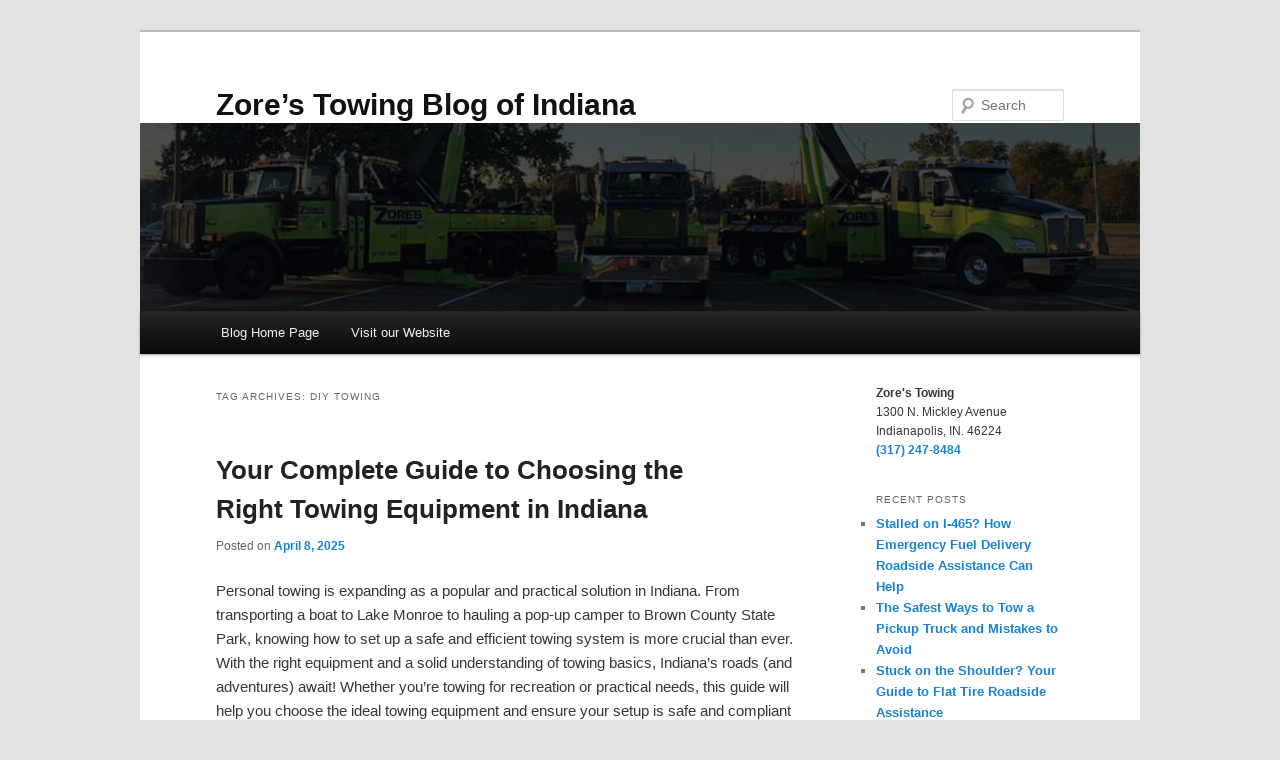

--- FILE ---
content_type: text/html; charset=UTF-8
request_url: https://www.zorestowing.com/blog/tag/diy-towing/
body_size: 13797
content:
<!DOCTYPE html>
<html lang="en-US">
<head>
<meta charset="UTF-8" />
<meta name="viewport" content="width=device-width, initial-scale=1.0" />
<title>
DIY towing Archives - Zore’s Towing Blog of IndianaZore’s Towing Blog of Indiana 	</title>
<link rel="profile" href="https://gmpg.org/xfn/11" />
<link rel="stylesheet" type="text/css" media="all" href="https://www.zorestowing.com/blog/wp-content/themes/twentyeleven/style.css?ver=20251202" />
<link rel="pingback" href="https://www.zorestowing.com/blog/xmlrpc.php">
<meta name='robots' content='index, follow, max-image-preview:large, max-snippet:-1, max-video-preview:-1' />
	<style>img:is([sizes="auto" i], [sizes^="auto," i]) { contain-intrinsic-size: 3000px 1500px }</style>
	
	<!-- This site is optimized with the Yoast SEO plugin v26.6 - https://yoast.com/wordpress/plugins/seo/ -->
	<link rel="canonical" href="https://www.zorestowing.com/blog/tag/diy-towing/" />
	<meta property="og:locale" content="en_US" />
	<meta property="og:type" content="article" />
	<meta property="og:title" content="DIY towing Archives - Zore’s Towing Blog of Indiana" />
	<meta property="og:url" content="https://www.zorestowing.com/blog/tag/diy-towing/" />
	<meta property="og:site_name" content="Zore’s Towing Blog of Indiana" />
	<meta name="twitter:card" content="summary_large_image" />
	<script type="application/ld+json" class="yoast-schema-graph">{"@context":"https://schema.org","@graph":[{"@type":"CollectionPage","@id":"https://www.zorestowing.com/blog/tag/diy-towing/","url":"https://www.zorestowing.com/blog/tag/diy-towing/","name":"DIY towing Archives - Zore’s Towing Blog of Indiana","isPartOf":{"@id":"https://www.zorestowing.com/blog/#website"},"primaryImageOfPage":{"@id":"https://www.zorestowing.com/blog/tag/diy-towing/#primaryimage"},"image":{"@id":"https://www.zorestowing.com/blog/tag/diy-towing/#primaryimage"},"thumbnailUrl":"https://www.zorestowing.com/blog/wp-content/uploads/2025/04/24-Hour-Towing-Service-Indianapolis-IN.jpg","breadcrumb":{"@id":"https://www.zorestowing.com/blog/tag/diy-towing/#breadcrumb"},"inLanguage":"en-US"},{"@type":"ImageObject","inLanguage":"en-US","@id":"https://www.zorestowing.com/blog/tag/diy-towing/#primaryimage","url":"https://www.zorestowing.com/blog/wp-content/uploads/2025/04/24-Hour-Towing-Service-Indianapolis-IN.jpg","contentUrl":"https://www.zorestowing.com/blog/wp-content/uploads/2025/04/24-Hour-Towing-Service-Indianapolis-IN.jpg","width":900,"height":601,"caption":"Call 317-247-8484 For 24 Hour Towing Service in Indianapolis Indiana"},{"@type":"BreadcrumbList","@id":"https://www.zorestowing.com/blog/tag/diy-towing/#breadcrumb","itemListElement":[{"@type":"ListItem","position":1,"name":"Home","item":"https://www.zorestowing.com/blog/"},{"@type":"ListItem","position":2,"name":"DIY towing"}]},{"@type":"WebSite","@id":"https://www.zorestowing.com/blog/#website","url":"https://www.zorestowing.com/blog/","name":"Zore’s Towing Blog of Indiana","description":"","potentialAction":[{"@type":"SearchAction","target":{"@type":"EntryPoint","urlTemplate":"https://www.zorestowing.com/blog/?s={search_term_string}"},"query-input":{"@type":"PropertyValueSpecification","valueRequired":true,"valueName":"search_term_string"}}],"inLanguage":"en-US"}]}</script>
	<!-- / Yoast SEO plugin. -->


<link rel="alternate" type="application/rss+xml" title="Zore’s Towing Blog of Indiana  &raquo; Feed" href="https://www.zorestowing.com/blog/feed/" />
<link rel="alternate" type="application/rss+xml" title="Zore’s Towing Blog of Indiana  &raquo; Comments Feed" href="https://www.zorestowing.com/blog/comments/feed/" />
<link rel="alternate" type="application/rss+xml" title="Zore’s Towing Blog of Indiana  &raquo; DIY towing Tag Feed" href="https://www.zorestowing.com/blog/tag/diy-towing/feed/" />
<script type="text/javascript">
/* <![CDATA[ */
window._wpemojiSettings = {"baseUrl":"https:\/\/s.w.org\/images\/core\/emoji\/16.0.1\/72x72\/","ext":".png","svgUrl":"https:\/\/s.w.org\/images\/core\/emoji\/16.0.1\/svg\/","svgExt":".svg","source":{"concatemoji":"https:\/\/www.zorestowing.com\/blog\/wp-includes\/js\/wp-emoji-release.min.js?ver=6.8.3"}};
/*! This file is auto-generated */
!function(s,n){var o,i,e;function c(e){try{var t={supportTests:e,timestamp:(new Date).valueOf()};sessionStorage.setItem(o,JSON.stringify(t))}catch(e){}}function p(e,t,n){e.clearRect(0,0,e.canvas.width,e.canvas.height),e.fillText(t,0,0);var t=new Uint32Array(e.getImageData(0,0,e.canvas.width,e.canvas.height).data),a=(e.clearRect(0,0,e.canvas.width,e.canvas.height),e.fillText(n,0,0),new Uint32Array(e.getImageData(0,0,e.canvas.width,e.canvas.height).data));return t.every(function(e,t){return e===a[t]})}function u(e,t){e.clearRect(0,0,e.canvas.width,e.canvas.height),e.fillText(t,0,0);for(var n=e.getImageData(16,16,1,1),a=0;a<n.data.length;a++)if(0!==n.data[a])return!1;return!0}function f(e,t,n,a){switch(t){case"flag":return n(e,"\ud83c\udff3\ufe0f\u200d\u26a7\ufe0f","\ud83c\udff3\ufe0f\u200b\u26a7\ufe0f")?!1:!n(e,"\ud83c\udde8\ud83c\uddf6","\ud83c\udde8\u200b\ud83c\uddf6")&&!n(e,"\ud83c\udff4\udb40\udc67\udb40\udc62\udb40\udc65\udb40\udc6e\udb40\udc67\udb40\udc7f","\ud83c\udff4\u200b\udb40\udc67\u200b\udb40\udc62\u200b\udb40\udc65\u200b\udb40\udc6e\u200b\udb40\udc67\u200b\udb40\udc7f");case"emoji":return!a(e,"\ud83e\udedf")}return!1}function g(e,t,n,a){var r="undefined"!=typeof WorkerGlobalScope&&self instanceof WorkerGlobalScope?new OffscreenCanvas(300,150):s.createElement("canvas"),o=r.getContext("2d",{willReadFrequently:!0}),i=(o.textBaseline="top",o.font="600 32px Arial",{});return e.forEach(function(e){i[e]=t(o,e,n,a)}),i}function t(e){var t=s.createElement("script");t.src=e,t.defer=!0,s.head.appendChild(t)}"undefined"!=typeof Promise&&(o="wpEmojiSettingsSupports",i=["flag","emoji"],n.supports={everything:!0,everythingExceptFlag:!0},e=new Promise(function(e){s.addEventListener("DOMContentLoaded",e,{once:!0})}),new Promise(function(t){var n=function(){try{var e=JSON.parse(sessionStorage.getItem(o));if("object"==typeof e&&"number"==typeof e.timestamp&&(new Date).valueOf()<e.timestamp+604800&&"object"==typeof e.supportTests)return e.supportTests}catch(e){}return null}();if(!n){if("undefined"!=typeof Worker&&"undefined"!=typeof OffscreenCanvas&&"undefined"!=typeof URL&&URL.createObjectURL&&"undefined"!=typeof Blob)try{var e="postMessage("+g.toString()+"("+[JSON.stringify(i),f.toString(),p.toString(),u.toString()].join(",")+"));",a=new Blob([e],{type:"text/javascript"}),r=new Worker(URL.createObjectURL(a),{name:"wpTestEmojiSupports"});return void(r.onmessage=function(e){c(n=e.data),r.terminate(),t(n)})}catch(e){}c(n=g(i,f,p,u))}t(n)}).then(function(e){for(var t in e)n.supports[t]=e[t],n.supports.everything=n.supports.everything&&n.supports[t],"flag"!==t&&(n.supports.everythingExceptFlag=n.supports.everythingExceptFlag&&n.supports[t]);n.supports.everythingExceptFlag=n.supports.everythingExceptFlag&&!n.supports.flag,n.DOMReady=!1,n.readyCallback=function(){n.DOMReady=!0}}).then(function(){return e}).then(function(){var e;n.supports.everything||(n.readyCallback(),(e=n.source||{}).concatemoji?t(e.concatemoji):e.wpemoji&&e.twemoji&&(t(e.twemoji),t(e.wpemoji)))}))}((window,document),window._wpemojiSettings);
/* ]]> */
</script>
<style id='wp-emoji-styles-inline-css' type='text/css'>

	img.wp-smiley, img.emoji {
		display: inline !important;
		border: none !important;
		box-shadow: none !important;
		height: 1em !important;
		width: 1em !important;
		margin: 0 0.07em !important;
		vertical-align: -0.1em !important;
		background: none !important;
		padding: 0 !important;
	}
</style>
<link rel='stylesheet' id='wp-block-library-css' href='https://www.zorestowing.com/blog/wp-includes/css/dist/block-library/style.min.css?ver=6.8.3' type='text/css' media='all' />
<style id='wp-block-library-theme-inline-css' type='text/css'>
.wp-block-audio :where(figcaption){color:#555;font-size:13px;text-align:center}.is-dark-theme .wp-block-audio :where(figcaption){color:#ffffffa6}.wp-block-audio{margin:0 0 1em}.wp-block-code{border:1px solid #ccc;border-radius:4px;font-family:Menlo,Consolas,monaco,monospace;padding:.8em 1em}.wp-block-embed :where(figcaption){color:#555;font-size:13px;text-align:center}.is-dark-theme .wp-block-embed :where(figcaption){color:#ffffffa6}.wp-block-embed{margin:0 0 1em}.blocks-gallery-caption{color:#555;font-size:13px;text-align:center}.is-dark-theme .blocks-gallery-caption{color:#ffffffa6}:root :where(.wp-block-image figcaption){color:#555;font-size:13px;text-align:center}.is-dark-theme :root :where(.wp-block-image figcaption){color:#ffffffa6}.wp-block-image{margin:0 0 1em}.wp-block-pullquote{border-bottom:4px solid;border-top:4px solid;color:currentColor;margin-bottom:1.75em}.wp-block-pullquote cite,.wp-block-pullquote footer,.wp-block-pullquote__citation{color:currentColor;font-size:.8125em;font-style:normal;text-transform:uppercase}.wp-block-quote{border-left:.25em solid;margin:0 0 1.75em;padding-left:1em}.wp-block-quote cite,.wp-block-quote footer{color:currentColor;font-size:.8125em;font-style:normal;position:relative}.wp-block-quote:where(.has-text-align-right){border-left:none;border-right:.25em solid;padding-left:0;padding-right:1em}.wp-block-quote:where(.has-text-align-center){border:none;padding-left:0}.wp-block-quote.is-large,.wp-block-quote.is-style-large,.wp-block-quote:where(.is-style-plain){border:none}.wp-block-search .wp-block-search__label{font-weight:700}.wp-block-search__button{border:1px solid #ccc;padding:.375em .625em}:where(.wp-block-group.has-background){padding:1.25em 2.375em}.wp-block-separator.has-css-opacity{opacity:.4}.wp-block-separator{border:none;border-bottom:2px solid;margin-left:auto;margin-right:auto}.wp-block-separator.has-alpha-channel-opacity{opacity:1}.wp-block-separator:not(.is-style-wide):not(.is-style-dots){width:100px}.wp-block-separator.has-background:not(.is-style-dots){border-bottom:none;height:1px}.wp-block-separator.has-background:not(.is-style-wide):not(.is-style-dots){height:2px}.wp-block-table{margin:0 0 1em}.wp-block-table td,.wp-block-table th{word-break:normal}.wp-block-table :where(figcaption){color:#555;font-size:13px;text-align:center}.is-dark-theme .wp-block-table :where(figcaption){color:#ffffffa6}.wp-block-video :where(figcaption){color:#555;font-size:13px;text-align:center}.is-dark-theme .wp-block-video :where(figcaption){color:#ffffffa6}.wp-block-video{margin:0 0 1em}:root :where(.wp-block-template-part.has-background){margin-bottom:0;margin-top:0;padding:1.25em 2.375em}
</style>
<style id='classic-theme-styles-inline-css' type='text/css'>
/*! This file is auto-generated */
.wp-block-button__link{color:#fff;background-color:#32373c;border-radius:9999px;box-shadow:none;text-decoration:none;padding:calc(.667em + 2px) calc(1.333em + 2px);font-size:1.125em}.wp-block-file__button{background:#32373c;color:#fff;text-decoration:none}
</style>
<style id='global-styles-inline-css' type='text/css'>
:root{--wp--preset--aspect-ratio--square: 1;--wp--preset--aspect-ratio--4-3: 4/3;--wp--preset--aspect-ratio--3-4: 3/4;--wp--preset--aspect-ratio--3-2: 3/2;--wp--preset--aspect-ratio--2-3: 2/3;--wp--preset--aspect-ratio--16-9: 16/9;--wp--preset--aspect-ratio--9-16: 9/16;--wp--preset--color--black: #000;--wp--preset--color--cyan-bluish-gray: #abb8c3;--wp--preset--color--white: #fff;--wp--preset--color--pale-pink: #f78da7;--wp--preset--color--vivid-red: #cf2e2e;--wp--preset--color--luminous-vivid-orange: #ff6900;--wp--preset--color--luminous-vivid-amber: #fcb900;--wp--preset--color--light-green-cyan: #7bdcb5;--wp--preset--color--vivid-green-cyan: #00d084;--wp--preset--color--pale-cyan-blue: #8ed1fc;--wp--preset--color--vivid-cyan-blue: #0693e3;--wp--preset--color--vivid-purple: #9b51e0;--wp--preset--color--blue: #1982d1;--wp--preset--color--dark-gray: #373737;--wp--preset--color--medium-gray: #666;--wp--preset--color--light-gray: #e2e2e2;--wp--preset--gradient--vivid-cyan-blue-to-vivid-purple: linear-gradient(135deg,rgba(6,147,227,1) 0%,rgb(155,81,224) 100%);--wp--preset--gradient--light-green-cyan-to-vivid-green-cyan: linear-gradient(135deg,rgb(122,220,180) 0%,rgb(0,208,130) 100%);--wp--preset--gradient--luminous-vivid-amber-to-luminous-vivid-orange: linear-gradient(135deg,rgba(252,185,0,1) 0%,rgba(255,105,0,1) 100%);--wp--preset--gradient--luminous-vivid-orange-to-vivid-red: linear-gradient(135deg,rgba(255,105,0,1) 0%,rgb(207,46,46) 100%);--wp--preset--gradient--very-light-gray-to-cyan-bluish-gray: linear-gradient(135deg,rgb(238,238,238) 0%,rgb(169,184,195) 100%);--wp--preset--gradient--cool-to-warm-spectrum: linear-gradient(135deg,rgb(74,234,220) 0%,rgb(151,120,209) 20%,rgb(207,42,186) 40%,rgb(238,44,130) 60%,rgb(251,105,98) 80%,rgb(254,248,76) 100%);--wp--preset--gradient--blush-light-purple: linear-gradient(135deg,rgb(255,206,236) 0%,rgb(152,150,240) 100%);--wp--preset--gradient--blush-bordeaux: linear-gradient(135deg,rgb(254,205,165) 0%,rgb(254,45,45) 50%,rgb(107,0,62) 100%);--wp--preset--gradient--luminous-dusk: linear-gradient(135deg,rgb(255,203,112) 0%,rgb(199,81,192) 50%,rgb(65,88,208) 100%);--wp--preset--gradient--pale-ocean: linear-gradient(135deg,rgb(255,245,203) 0%,rgb(182,227,212) 50%,rgb(51,167,181) 100%);--wp--preset--gradient--electric-grass: linear-gradient(135deg,rgb(202,248,128) 0%,rgb(113,206,126) 100%);--wp--preset--gradient--midnight: linear-gradient(135deg,rgb(2,3,129) 0%,rgb(40,116,252) 100%);--wp--preset--font-size--small: 13px;--wp--preset--font-size--medium: 20px;--wp--preset--font-size--large: 36px;--wp--preset--font-size--x-large: 42px;--wp--preset--spacing--20: 0.44rem;--wp--preset--spacing--30: 0.67rem;--wp--preset--spacing--40: 1rem;--wp--preset--spacing--50: 1.5rem;--wp--preset--spacing--60: 2.25rem;--wp--preset--spacing--70: 3.38rem;--wp--preset--spacing--80: 5.06rem;--wp--preset--shadow--natural: 6px 6px 9px rgba(0, 0, 0, 0.2);--wp--preset--shadow--deep: 12px 12px 50px rgba(0, 0, 0, 0.4);--wp--preset--shadow--sharp: 6px 6px 0px rgba(0, 0, 0, 0.2);--wp--preset--shadow--outlined: 6px 6px 0px -3px rgba(255, 255, 255, 1), 6px 6px rgba(0, 0, 0, 1);--wp--preset--shadow--crisp: 6px 6px 0px rgba(0, 0, 0, 1);}:where(.is-layout-flex){gap: 0.5em;}:where(.is-layout-grid){gap: 0.5em;}body .is-layout-flex{display: flex;}.is-layout-flex{flex-wrap: wrap;align-items: center;}.is-layout-flex > :is(*, div){margin: 0;}body .is-layout-grid{display: grid;}.is-layout-grid > :is(*, div){margin: 0;}:where(.wp-block-columns.is-layout-flex){gap: 2em;}:where(.wp-block-columns.is-layout-grid){gap: 2em;}:where(.wp-block-post-template.is-layout-flex){gap: 1.25em;}:where(.wp-block-post-template.is-layout-grid){gap: 1.25em;}.has-black-color{color: var(--wp--preset--color--black) !important;}.has-cyan-bluish-gray-color{color: var(--wp--preset--color--cyan-bluish-gray) !important;}.has-white-color{color: var(--wp--preset--color--white) !important;}.has-pale-pink-color{color: var(--wp--preset--color--pale-pink) !important;}.has-vivid-red-color{color: var(--wp--preset--color--vivid-red) !important;}.has-luminous-vivid-orange-color{color: var(--wp--preset--color--luminous-vivid-orange) !important;}.has-luminous-vivid-amber-color{color: var(--wp--preset--color--luminous-vivid-amber) !important;}.has-light-green-cyan-color{color: var(--wp--preset--color--light-green-cyan) !important;}.has-vivid-green-cyan-color{color: var(--wp--preset--color--vivid-green-cyan) !important;}.has-pale-cyan-blue-color{color: var(--wp--preset--color--pale-cyan-blue) !important;}.has-vivid-cyan-blue-color{color: var(--wp--preset--color--vivid-cyan-blue) !important;}.has-vivid-purple-color{color: var(--wp--preset--color--vivid-purple) !important;}.has-black-background-color{background-color: var(--wp--preset--color--black) !important;}.has-cyan-bluish-gray-background-color{background-color: var(--wp--preset--color--cyan-bluish-gray) !important;}.has-white-background-color{background-color: var(--wp--preset--color--white) !important;}.has-pale-pink-background-color{background-color: var(--wp--preset--color--pale-pink) !important;}.has-vivid-red-background-color{background-color: var(--wp--preset--color--vivid-red) !important;}.has-luminous-vivid-orange-background-color{background-color: var(--wp--preset--color--luminous-vivid-orange) !important;}.has-luminous-vivid-amber-background-color{background-color: var(--wp--preset--color--luminous-vivid-amber) !important;}.has-light-green-cyan-background-color{background-color: var(--wp--preset--color--light-green-cyan) !important;}.has-vivid-green-cyan-background-color{background-color: var(--wp--preset--color--vivid-green-cyan) !important;}.has-pale-cyan-blue-background-color{background-color: var(--wp--preset--color--pale-cyan-blue) !important;}.has-vivid-cyan-blue-background-color{background-color: var(--wp--preset--color--vivid-cyan-blue) !important;}.has-vivid-purple-background-color{background-color: var(--wp--preset--color--vivid-purple) !important;}.has-black-border-color{border-color: var(--wp--preset--color--black) !important;}.has-cyan-bluish-gray-border-color{border-color: var(--wp--preset--color--cyan-bluish-gray) !important;}.has-white-border-color{border-color: var(--wp--preset--color--white) !important;}.has-pale-pink-border-color{border-color: var(--wp--preset--color--pale-pink) !important;}.has-vivid-red-border-color{border-color: var(--wp--preset--color--vivid-red) !important;}.has-luminous-vivid-orange-border-color{border-color: var(--wp--preset--color--luminous-vivid-orange) !important;}.has-luminous-vivid-amber-border-color{border-color: var(--wp--preset--color--luminous-vivid-amber) !important;}.has-light-green-cyan-border-color{border-color: var(--wp--preset--color--light-green-cyan) !important;}.has-vivid-green-cyan-border-color{border-color: var(--wp--preset--color--vivid-green-cyan) !important;}.has-pale-cyan-blue-border-color{border-color: var(--wp--preset--color--pale-cyan-blue) !important;}.has-vivid-cyan-blue-border-color{border-color: var(--wp--preset--color--vivid-cyan-blue) !important;}.has-vivid-purple-border-color{border-color: var(--wp--preset--color--vivid-purple) !important;}.has-vivid-cyan-blue-to-vivid-purple-gradient-background{background: var(--wp--preset--gradient--vivid-cyan-blue-to-vivid-purple) !important;}.has-light-green-cyan-to-vivid-green-cyan-gradient-background{background: var(--wp--preset--gradient--light-green-cyan-to-vivid-green-cyan) !important;}.has-luminous-vivid-amber-to-luminous-vivid-orange-gradient-background{background: var(--wp--preset--gradient--luminous-vivid-amber-to-luminous-vivid-orange) !important;}.has-luminous-vivid-orange-to-vivid-red-gradient-background{background: var(--wp--preset--gradient--luminous-vivid-orange-to-vivid-red) !important;}.has-very-light-gray-to-cyan-bluish-gray-gradient-background{background: var(--wp--preset--gradient--very-light-gray-to-cyan-bluish-gray) !important;}.has-cool-to-warm-spectrum-gradient-background{background: var(--wp--preset--gradient--cool-to-warm-spectrum) !important;}.has-blush-light-purple-gradient-background{background: var(--wp--preset--gradient--blush-light-purple) !important;}.has-blush-bordeaux-gradient-background{background: var(--wp--preset--gradient--blush-bordeaux) !important;}.has-luminous-dusk-gradient-background{background: var(--wp--preset--gradient--luminous-dusk) !important;}.has-pale-ocean-gradient-background{background: var(--wp--preset--gradient--pale-ocean) !important;}.has-electric-grass-gradient-background{background: var(--wp--preset--gradient--electric-grass) !important;}.has-midnight-gradient-background{background: var(--wp--preset--gradient--midnight) !important;}.has-small-font-size{font-size: var(--wp--preset--font-size--small) !important;}.has-medium-font-size{font-size: var(--wp--preset--font-size--medium) !important;}.has-large-font-size{font-size: var(--wp--preset--font-size--large) !important;}.has-x-large-font-size{font-size: var(--wp--preset--font-size--x-large) !important;}
:where(.wp-block-post-template.is-layout-flex){gap: 1.25em;}:where(.wp-block-post-template.is-layout-grid){gap: 1.25em;}
:where(.wp-block-columns.is-layout-flex){gap: 2em;}:where(.wp-block-columns.is-layout-grid){gap: 2em;}
:root :where(.wp-block-pullquote){font-size: 1.5em;line-height: 1.6;}
</style>
<link rel='stylesheet' id='twentyeleven-block-style-css' href='https://www.zorestowing.com/blog/wp-content/themes/twentyeleven/blocks.css?ver=20240703' type='text/css' media='all' />
<link rel="https://api.w.org/" href="https://www.zorestowing.com/blog/wp-json/" /><link rel="alternate" title="JSON" type="application/json" href="https://www.zorestowing.com/blog/wp-json/wp/v2/tags/912" /><link rel="EditURI" type="application/rsd+xml" title="RSD" href="https://www.zorestowing.com/blog/xmlrpc.php?rsd" />
<meta name="generator" content="WordPress 6.8.3" />
</head>

<body class="archive tag tag-diy-towing tag-912 wp-embed-responsive wp-theme-twentyeleven single-author two-column right-sidebar">
<div class="skip-link"><a class="assistive-text" href="#content">Skip to primary content</a></div><div class="skip-link"><a class="assistive-text" href="#secondary">Skip to secondary content</a></div><div id="page" class="hfeed">
	<header id="branding">
			<hgroup>
									<h1 id="site-title"><span><a href="https://www.zorestowing.com/blog/" rel="home" >Zore’s Towing Blog of Indiana </a></span></h1>
								</hgroup>

						<a href="https://www.zorestowing.com/blog/" rel="home" >
				<img src="https://www.zorestowing.com/blog/wp-content/uploads/2022/01/cropped-1.jpg" width="1000" height="188" alt="Zore’s Towing Blog of Indiana " srcset="https://www.zorestowing.com/blog/wp-content/uploads/2022/01/cropped-1.jpg 1000w, https://www.zorestowing.com/blog/wp-content/uploads/2022/01/cropped-1-300x56.jpg 300w, https://www.zorestowing.com/blog/wp-content/uploads/2022/01/cropped-1-768x144.jpg 768w, https://www.zorestowing.com/blog/wp-content/uploads/2022/01/cropped-1-500x94.jpg 500w" sizes="(max-width: 1000px) 100vw, 1000px" decoding="async" fetchpriority="high" />			</a>
			
									<form method="get" id="searchform" action="https://www.zorestowing.com/blog/">
		<label for="s" class="assistive-text">Search</label>
		<input type="text" class="field" name="s" id="s" placeholder="Search" />
		<input type="submit" class="submit" name="submit" id="searchsubmit" value="Search" />
	</form>
			
			<nav id="access">
				<h3 class="assistive-text">Main menu</h3>
				<div class="menu-top-menu-container"><ul id="menu-top-menu" class="menu"><li id="menu-item-390" class="menu-item menu-item-type-custom menu-item-object-custom menu-item-home menu-item-390"><a href="https://www.zorestowing.com/blog">Blog Home Page</a></li>
<li id="menu-item-391" class="menu-item menu-item-type-custom menu-item-object-custom menu-item-391"><a href="https://www.zorestowing.com">Visit our Website</a></li>
</ul></div>			</nav><!-- #access -->
	</header><!-- #branding -->


	<div id="main">

		<section id="primary">
			<div id="content" role="main">

			
				<header class="page-header">
					<h1 class="page-title">
					Tag Archives: <span>DIY towing</span>					</h1>

									</header>

				
				
					
	<article id="post-1751" class="post-1751 post type-post status-publish format-standard has-post-thumbnail hentry category-road-safety category-towing tag-beginner-towing tag-diy-towing tag-towing-equipment tag-towing-tips">
		<header class="entry-header">
						<h1 class="entry-title"><a href="https://www.zorestowing.com/blog/your-complete-guide-to-choosing-the-right-towing-equipment-in-indiana/" rel="bookmark">Your Complete Guide to Choosing the Right Towing Equipment in Indiana</a></h1>
			
						<div class="entry-meta">
				<span class="sep">Posted on </span><a href="https://www.zorestowing.com/blog/your-complete-guide-to-choosing-the-right-towing-equipment-in-indiana/" title="12:24 pm" rel="bookmark"><time class="entry-date" datetime="2025-04-08T12:24:15-04:00">April 8, 2025</time></a><span class="by-author"> <span class="sep"> by </span> <span class="author vcard"><a class="url fn n" href="https://www.zorestowing.com/blog/author/zores/" title="View all posts by Zores" rel="author">Zores</a></span></span>			</div><!-- .entry-meta -->
			
					</header><!-- .entry-header -->

				<div class="entry-content">
			
<p>Personal towing is expanding as a popular and practical solution in Indiana. From transporting a boat to Lake Monroe to hauling a pop-up camper to Brown County State Park, knowing how to set up a safe and efficient towing system is more crucial than ever. With the right equipment and a solid understanding of towing basics, Indiana’s roads (and adventures) await! Whether you’re towing for recreation or practical needs, this guide will help you choose the ideal towing equipment and ensure your setup is safe and compliant with local laws.</p>



<p>Let&#8217;s explore how to make towing easier, safer, and more enjoyable for Indiana’s weekend warriors and towing beginners.</p>



<figure class="wp-block-image size-full"><a href="https://www.zorestowing.com/blog/wp-content/uploads/2025/04/24-Hour-Towing-Service-Indianapolis-IN.jpg"><img decoding="async" width="900" height="601" src="https://www.zorestowing.com/blog/wp-content/uploads/2025/04/24-Hour-Towing-Service-Indianapolis-IN.jpg" alt="Call 317-247-8484 For 24 Hour Towing Service in Indianapolis Indiana" class="wp-image-1752" srcset="https://www.zorestowing.com/blog/wp-content/uploads/2025/04/24-Hour-Towing-Service-Indianapolis-IN.jpg 900w, https://www.zorestowing.com/blog/wp-content/uploads/2025/04/24-Hour-Towing-Service-Indianapolis-IN-300x200.jpg 300w, https://www.zorestowing.com/blog/wp-content/uploads/2025/04/24-Hour-Towing-Service-Indianapolis-IN-768x513.jpg 768w, https://www.zorestowing.com/blog/wp-content/uploads/2025/04/24-Hour-Towing-Service-Indianapolis-IN-449x300.jpg 449w" sizes="(max-width: 900px) 100vw, 900px" /></a><figcaption class="wp-element-caption">Call 317-247-8484 For 24 Hour Towing Service in Indianapolis Indiana</figcaption></figure>



<h1 class="wp-block-heading has-large-font-size">Understanding the Basics of Towing Equipment</h1>



<p>Before jumping into equipment, it’s essential to familiarize yourself with a few key towing terms to lay the groundwork for a safe towing experience:</p>



<ul class="wp-block-list">
<li><strong>Tongue Weight (TW):</strong> This is the downward force exerted by a trailer onto the hitch ball.</li>



<li><strong>Towing Capacity:</strong> This refers to the maximum weight your vehicle can safely tow, as determined by the manufacturer.</li>



<li><strong>Gross Vehicle Weight Rating (GVWR):</strong> The combined weight of your loaded vehicle, including passengers and cargo.</li>



<li><strong>Trailer Towing:</strong> The act of pulling a trailer using hitches and other towing accessories.</li>



<li><strong>Tow Hitch:</strong> A device attached to your vehicle to connect and <a href="https://www.zorestowing.com/blog/10-essential-items-you-need-to-tow-a-trailer-safely/" target="_blank" rel="noreferrer noopener">tow a trailer</a>.</li>
</ul>



<p>Understanding these terms will help you choose the right equipment for your particular towing needs.</p>



<h2 class="wp-block-heading has-medium-font-size">Different Types of Towing Equipment</h2>



<p>Choosing the proper towing equipment is key to a safe and reliable setup. Below are the most common components you’ll need:</p>



<h3 class="wp-block-heading has-small-font-size">1. Ball Mounts</h3>



<p>Ball mounts connect your trailer to your tow hitch. Adjustable ball mounts, like those from Weigh Safe or Curt, offer versatility and allow you to tow trailers with different heights.</p>



<h3 class="wp-block-heading has-small-font-size">2. Tow Hitches</h3>



<p>Tow hitches are essential for connecting your vehicle to a trailer. Weight-distributing hitches are ideal for heavy loads, as they help distribute the tongue weight across the vehicle and trailer, providing stability. Curt, Reese, and <a href="https://www.bwtrailerhitches.com/" target="_blank" rel="noreferrer noopener nofollow">B&amp;W Trailer Hitches</a> are great brands to consider for durability and reliability.</p>



<h3 class="wp-block-heading has-small-font-size">3. Safety Chains</h3>



<p>Required by Indiana law, safety chains serve as a backup in case your trailer becomes disconnected from the hitch. Strong, high-quality options include those from Peerless or Campbell.</p>



<h3 class="wp-block-heading has-small-font-size">4. Lighting and Electrical Connections</h3>



<p>Proper lighting is critical for safety and compliance in Indiana. Tekonsha and Hopkins offer reliable wiring harnesses and brake controllers to ensure your tail lights, turn signals, and brake lights comply with state regulations.</p>



<h2 class="wp-block-heading has-medium-font-size">Matching Equipment to Your Vehicle and Towing Needs</h2>



<p>Every towing setup should be customized for your vehicle and trailer type. Here’s how to get started:</p>



<ul class="wp-block-list">
<li><strong>Check Your Towing Capacity:</strong> Refer to your vehicle&#8217;s owner&#8217;s manual to find its <a href="https://www.zorestowing.com/blog/towing-capacity-the-ultimate-guide-to-understanding-your-vehicles-pulling-power/" target="_blank" rel="noreferrer noopener">maximum towing capacity</a>. Never exceed this limit.</li>



<li><strong>Determine Your Trailer’s GVWR: </strong>Confirm that your vehicle can handle your trailer&#8217;s weight.</li>



<li><strong>Choose the Right Ball Size:</strong> Common sizes include 1-7/8 inches, 2 inches, and 2-5/16 inches. Verify the correct size for your trailer coupler.</li>



<li><strong>Plan for Your Scenario:</strong> Whether you’re <a href="http://www.zorestowing.com/blog/what-you-need-to-know-about-safe-boat-towing/" target="_blank" rel="noreferrer noopener">towing a boat</a>, pop-up camper, or utility trailer, select the equipment tailored to your specific needs.</li>
</ul>



<p><strong>Example:</strong> Towing a small boat to Lake Monroe? You’ll need a tow hitch with a weight rating that exceeds the weight of your loaded boat and trailer, plus lighting and safety chains for compliance.</p>



<p style="font-size:17px"><strong><a href="https://www.zorestowing.com/contact-us.php" target="_blank" rel="noreferrer noopener">Request Immediate Towing Assistance in Indy</a></strong></p>



<h2 class="wp-block-heading has-medium-font-size">Indiana-Specific Regulations and Guidelines</h2>



<p>Indiana has specific laws to ensure towing safety on its roads. Stay compliant with these key regulations:</p>



<ul class="wp-block-list">
<li><strong>Braking Systems:</strong> Trailers with a <a href="http://www.zorestowing.com/blog/a-review-of-gross-vehicle-weight-ratings/" target="_blank" rel="noreferrer noopener">gross vehicle weight</a> of 3,000 lbs or more must have independent braking systems.</li>



<li><strong>Safety Chains:</strong> Mandatory for all trailers in Indiana.</li>



<li><strong>Lighting:</strong> Working tail lights, brake lights, and turn signals are required by Indiana law.</li>



<li><strong>Maximum Width:</strong> Trailers must not exceed 8 feet 6 inches without a special permit.</li>



<li><strong>Speed Limits:</strong> Adhere to posted speed limits, as towing-specific speed restrictions are generally not imposed in Indiana.</li>
</ul>



<p>For up-to-date information, consult the <a href="https://www.in.gov/bmv/" target="_blank" rel="noreferrer noopener nofollow">Indiana Bureau of Motor Vehicles (BMV)</a>.</p>



<h2 class="wp-block-heading has-medium-font-size">Safety Tips for Personal Towing</h2>



<p>Safe towing is as much about preparation as it is about driving. Here’s what you need to know:</p>



<ul class="wp-block-list">
<li><strong>Practice Driving with Your Setup:</strong> Test your turning, braking, and reversing skills in a controlled environment <a href="http://www.zorestowing.com/blog/how-to-do-a-pre-trip-check-before-hitting-the-road-with-your-trailer/" target="_blank" rel="noreferrer noopener">before hitting the road</a>.</li>



<li><strong>Distribute Weight Evenly:</strong> Ensure your trailer’s cargo is balanced to avoid sway.</li>



<li><strong>Regularly Inspect Equipment:</strong> Check for wear and tear on your tow hitch, safety chains, and electrical connections before every trip.</li>



<li><strong>Take it Slow:</strong> Give yourself extra time and space to brake.</li>



<li><strong>Stay Alert:</strong> Pay close attention to weather conditions and traffic patterns.</li>
</ul>



<h2 class="wp-block-heading has-medium-font-size">Maintenance and Inspection of Towing Equipment</h2>



<p>Regular upkeep is vital to ensure the safety and longevity of your equipment. Here’s how to stay on top of maintenance:</p>



<ul class="wp-block-list">
<li><strong>Inspect Hitches and Ball Mounts:</strong> Look for rust, cracks, or excessive wear.</li>



<li><strong>Test Lights and Wiring: </strong>Confirm all connections are secure and working correctly.</li>



<li><strong>Lubricate Moving Parts:</strong> Apply grease to hitch balls and coupler mechanisms to reduce friction.</li>



<li><strong>Replace Worn Safety Chains:</strong> Always use chains that can handle the weight of your trailer.</li>
</ul>



<h2 class="wp-block-heading has-medium-font-size">When to Call a Professional Tow Truck Operator</h2>



<p>Sometimes towing situations require expert assistance. Consider calling a <a href="https://www.zoresindy.com/blog/the-benefits-of-hiring-a-professional-towing-service/" target="_blank" rel="noreferrer noopener">tow truck service</a> if:</p>



<ul class="wp-block-list">
<li>You experience a breakdown and need to tow a vehicle using a tow dolly.</li>



<li>Your trailer exceeds typical <a href="http://www.zorestowing.com/blog/general-towing-limits-for-popular-make-and-model-cars-and-trucks/" target="_blank" rel="noreferrer noopener">towing limits</a> or dimensions.</li>



<li>You’re unsure how to safely handle your towing setup.</li>



<li>Certified tow truck operators can offer peace of mind and ensure compliance with all safety standards.</li>
</ul>



<h2 class="wp-block-heading">In Summary</h2>



<p>Personal towing in Indiana opens up a world of possibilities, from DIY projects to weekend adventures. By understanding the basics of towing, selecting the right equipment, following Indiana-specific regulations, and prioritizing safety, you can enjoy a smooth, hassle-free towing experience. And when in doubt, don’t hesitate to consult with a certified towing professional.</p>



<p><strong>Need expert advice on your towing setup?</strong> Reach out to <a href="https://www.zorestowing.com/" target="_blank" rel="noreferrer noopener">Zore’s Towing</a> at 317-247-8484 today to ensure your safety on Indiana&#8217;s roads. We have your back out there on the road, 24/7.</p>



<p style="font-size:17px"><strong><a href="tel:317-247-8484" target="_blank" rel="noreferrer noopener">Talk to a Towing Professional Now</a></strong></p>



<p><strong>Related Post:</strong> <a href="https://www.zorestowing.com/blog/can-my-car-tow-a-full-size-trailer/" target="_blank" rel="noreferrer noopener">Can My Car Tow a Full Size Trailer?</a></p>
					</div><!-- .entry-content -->
		
		<footer class="entry-meta">
			
										<span class="cat-links">
					<span class="entry-utility-prep entry-utility-prep-cat-links">Posted in</span> <a href="https://www.zorestowing.com/blog/category/road-safety/" rel="category tag">Road Safety</a>, <a href="https://www.zorestowing.com/blog/category/towing/" rel="category tag">Towing</a>			</span>
							
										<span class="sep"> | </span>
								<span class="tag-links">
					<span class="entry-utility-prep entry-utility-prep-tag-links">Tagged</span> <a href="https://www.zorestowing.com/blog/tag/beginner-towing/" rel="tag">Beginner Towing</a>, <a href="https://www.zorestowing.com/blog/tag/diy-towing/" rel="tag">DIY towing</a>, <a href="https://www.zorestowing.com/blog/tag/towing-equipment/" rel="tag">Towing Equipment</a>, <a href="https://www.zorestowing.com/blog/tag/towing-tips/" rel="tag">towing tips</a>			</span>
							
			
					</footer><!-- .entry-meta -->
	</article><!-- #post-1751 -->

				
					
	<article id="post-1629" class="post-1629 post type-post status-publish format-standard has-post-thumbnail hentry category-car-care category-road-safety category-towing tag-24-hour-towing-indianapolis tag-diy-towing tag-indianapolis-towing tag-licensed-tow-truck tag-professional-towing tag-professional-towing-service tag-road-safety tag-tow-truck-indianapolis tag-tow-truck-service tag-towing-company-near-me tag-towing-safety tag-towing-tips">
		<header class="entry-header">
						<h1 class="entry-title"><a href="https://www.zorestowing.com/blog/why-choose-a-professional-towing-service-over-diy-solutions/" rel="bookmark">Why Choose a Professional Towing Service Over DIY Solutions</a></h1>
			
						<div class="entry-meta">
				<span class="sep">Posted on </span><a href="https://www.zorestowing.com/blog/why-choose-a-professional-towing-service-over-diy-solutions/" title="3:14 pm" rel="bookmark"><time class="entry-date" datetime="2024-01-18T15:14:49-05:00">January 18, 2024</time></a><span class="by-author"> <span class="sep"> by </span> <span class="author vcard"><a class="url fn n" href="https://www.zorestowing.com/blog/author/zores/" title="View all posts by Zores" rel="author">Zores</a></span></span>			</div><!-- .entry-meta -->
			
					</header><!-- .entry-header -->

				<div class="entry-content">
			
<p class="has-drop-cap" style="font-size:17px">When it comes to vehicle breakdowns or other roadside issues, a common dilemma many people face is whether to opt for a DIY solution or to call a professional towing service. While the idea of saving some money can make DIY seem appealing, it&#8217;s important to consider the potential risks and challenges that could arise.</p>



<p>This blog post aims to shed light on why choosing a professional tow truck company for towing services, including long distance towing, is often a smarter, safer, and more cost-effective option. Read on to understand the unbeatable advantages of professional towing services and why they should be your first choice in times of vehicular distress.</p>



<figure class="wp-block-image size-full"><a href="https://www.zorestowing.com/blog/wp-content/uploads/2024/01/Professional-Towing-Service-Indianapolis-Indiana.jpg"><img decoding="async" width="900" height="600" src="https://www.zorestowing.com/blog/wp-content/uploads/2024/01/Professional-Towing-Service-Indianapolis-Indiana.jpg" alt="Call 317-247-8484 For 24 Hour Professional Towing Service in Indianapolis Indiana" class="wp-image-1630" srcset="https://www.zorestowing.com/blog/wp-content/uploads/2024/01/Professional-Towing-Service-Indianapolis-Indiana.jpg 900w, https://www.zorestowing.com/blog/wp-content/uploads/2024/01/Professional-Towing-Service-Indianapolis-Indiana-300x200.jpg 300w, https://www.zorestowing.com/blog/wp-content/uploads/2024/01/Professional-Towing-Service-Indianapolis-Indiana-768x512.jpg 768w, https://www.zorestowing.com/blog/wp-content/uploads/2024/01/Professional-Towing-Service-Indianapolis-Indiana-450x300.jpg 450w" sizes="(max-width: 900px) 100vw, 900px" /></a><figcaption class="wp-element-caption">Call 317-247-8484 For 24 Hour Professional Towing Service in Indianapolis Indiana</figcaption></figure>



<h1 class="wp-block-heading" style="font-size:31px">What Professional Towing Service Can Offer You</h1>



<h2 class="wp-block-heading has-medium-font-size">Expertise and Experience</h2>



<p>Want to know one of the primary reasons to opt for professional towing services? Their expertise in handling all types of vehicles. <a href="http://www.zorestowing.com/blog/did-you-know-towing-companies-offer-more-than-just-tows/" target="_blank" rel="noreferrer noopener">Towing companies</a> hire experienced professionals who receive extensive wrecker service training. This training includes how to properly load, transport, and unload various types of motorized assets. They are also equipped with the latest tools and techniques.This allows them to provide efficient solutions for different kinds of roadside emergencies. Their experience and expertise ensure that your vehicle is in safe hands and will be handled with utmost care. Additionally, it gives you peace of mind. Knowing that your car is being taken care of by professionals who have dealt with similar situations before feels good.</p>



<h2 class="wp-block-heading has-medium-font-size">24/7 Availability</h2>



<p><a href="https://www.zorestowing.com/blog/what-to-do-when-your-car-breaks-down-a-guide-for-drivers/" target="_blank" rel="noreferrer noopener">Vehicle breakdowns</a> are unpredictable and can happen at any time. This is where professional towing services shine. They are available 24/7, including holidays and weekends. No matter where you are or what time of the day it is, a <a href="https://www.zorestowing.com/blog/how-to-find-a-reliable-car-wreck-towing-service" target="_blank" rel="noreferrer noopener">reliable tow truck company</a> will be at your service in no time. This round-the-clock availability means that you don&#8217;t have to wait for hours for help to arrive, especially in emergency situations.</p>



<h2 class="wp-block-heading has-medium-font-size">Enhanced Safety and Security</h2>



<p>DIY towing can be dangerous, not only for yourself but also for other drivers on the road. It requires a certain level of skill and knowledge to properly secure a vehicle onto a towing truck. This is especially true when dealing with <a href="https://www.zoresindy.com/towing-recovery/heavy-duty.php" target="_blank" rel="noreferrer noopener nofollow">heavy </a>or <a href="http://www.zorestowing.com/blog/what-you-need-to-know-about-hauling-oversized-loads/" target="_blank" rel="noreferrer noopener">oversized vehicles</a>. Licensed and insured towing services have the necessary equipment and trained personnel to safely handle your vehicle and <a href="http://www.zorestowing.com/blog/how-to-transport-a-car-across-the-country/" target="_blank" rel="noreferrer noopener">transport it</a> without causing any harm to you or others on the road.</p>



<h2 class="wp-block-heading has-medium-font-size">Towing Service is Cost-Effective</h2>



<p>While DIY solutions may seem cheaper at first, they can ultimately end up costing you more in the long run. Inexperienced handling of your vehicle can lead to further damage or accidents, resulting in expensive repairs or legal fees. On the other hand, professional tow truck services come with insurance coverage that protects your vehicle from any damages caused during transportation. This means that you won&#8217;t have to worry about any additional expenses in case of accidents or mishaps.</p>



<h2 class="wp-block-heading has-medium-font-size">Long Distance Towing Service</h2>



<p><a href="https://www.zorestowing.com/blog/essential-tips-for-hassle-free-long-distance-towing/" target="_blank" rel="noreferrer noopener">Long distance towing</a> can be extremely challenging, especially if you&#8217;re planning on doing it yourself. It requires specialized equipment and knowledge of the best routes to take for safe transportation. Professional towing services are well-equipped to handle long distance towing, ensuring your vehicle reaches its destination safely and on time. This is particularly helpful when relocating to a new city or state.</p>



<h3 class="wp-block-heading has-medium-font-size">Wrapping Up</h3>



<p>In conclusion, while DIY solutions may seem like a good option for saving money, they can come with significant risks and challenges. Opting for professional towing services from a reputable tow truck company not only ensures your safety and the safety of your vehicle but also provides you with peace of mind. Additionally, it can end up being a more cost-effective option in the long run. So, the next time you find yourself in need of towing services, remember to choose the professionals for a hassle-free and secure solution.&nbsp;</p>



<p style="font-size:18px"><strong>Looking for a professional towing and recovery company near you?</strong> Contact <a href="https://www.zorestowing.com/" target="_blank" rel="noreferrer noopener">Zore’s Towing</a> at 317-247-8484 for a wide range of <a href="https://www.zorestowing.com/towing-services.php" target="_blank" rel="noreferrer noopener">towing services in Indianapolis</a> and surrounding counties. We offer everything from <a href="https://www.zoresindy.com/towing-recovery/light-duty.php" target="_blank" rel="noreferrer noopener">light-duty</a> and <a href="https://www.zorestowing.com/towing-recovery.php" target="_blank" rel="noreferrer noopener">long distance towing</a> to <a href="https://www.zorestowing.com/towing-services/heavy-equipment-transport.php" target="_blank" rel="noreferrer noopener">heavy equipment transportation</a>, <a href="https://www.zorestowing.com/towing-services/wrecker-service.php" target="_blank" rel="noreferrer noopener">wrecker service</a>, and more. We transport all throughout Indiana and across state lines.</p>



<p><strong>Related Posts:</strong></p>



<p><a href="https://www.zorestowing.com/blog/a-complete-guide-to-hiring-the-right-wrecker-service/" target="_blank" rel="noreferrer noopener">A Complete Guide to Hiring the Right Wrecker Service</a><br><a href="https://www.zorestowing.com/blog/where-you-should-wait-when-waiting-for-a-tow-truck/" target="_blank" rel="noreferrer noopener">Where You Should Wait When Waiting for a Tow Truck</a><br><a href="http://www.zorestowing.com/blog/will-my-car-insurance-pay-for-towing-fees/" target="_blank" rel="noreferrer noopener">Will My Car Insurance Pay For Towing Fees?</a></p>
					</div><!-- .entry-content -->
		
		<footer class="entry-meta">
			
										<span class="cat-links">
					<span class="entry-utility-prep entry-utility-prep-cat-links">Posted in</span> <a href="https://www.zorestowing.com/blog/category/car-care/" rel="category tag">Car Care</a>, <a href="https://www.zorestowing.com/blog/category/road-safety/" rel="category tag">Road Safety</a>, <a href="https://www.zorestowing.com/blog/category/towing/" rel="category tag">Towing</a>			</span>
							
										<span class="sep"> | </span>
								<span class="tag-links">
					<span class="entry-utility-prep entry-utility-prep-tag-links">Tagged</span> <a href="https://www.zorestowing.com/blog/tag/24-hour-towing-indianapolis/" rel="tag">24 hour towing Indianapolis</a>, <a href="https://www.zorestowing.com/blog/tag/diy-towing/" rel="tag">DIY towing</a>, <a href="https://www.zorestowing.com/blog/tag/indianapolis-towing/" rel="tag">Indianapolis Towing</a>, <a href="https://www.zorestowing.com/blog/tag/licensed-tow-truck/" rel="tag">licensed tow truck</a>, <a href="https://www.zorestowing.com/blog/tag/professional-towing/" rel="tag">Professional Towing</a>, <a href="https://www.zorestowing.com/blog/tag/professional-towing-service/" rel="tag">Professional Towing Service</a>, <a href="https://www.zorestowing.com/blog/tag/road-safety/" rel="tag">road safety</a>, <a href="https://www.zorestowing.com/blog/tag/tow-truck-indianapolis/" rel="tag">tow truck Indianapolis</a>, <a href="https://www.zorestowing.com/blog/tag/tow-truck-service/" rel="tag">tow truck service</a>, <a href="https://www.zorestowing.com/blog/tag/towing-company-near-me/" rel="tag">towing company near me</a>, <a href="https://www.zorestowing.com/blog/tag/towing-safety/" rel="tag">Towing Safety</a>, <a href="https://www.zorestowing.com/blog/tag/towing-tips/" rel="tag">towing tips</a>			</span>
							
			
					</footer><!-- .entry-meta -->
	</article><!-- #post-1629 -->

				
				
			
			</div><!-- #content -->
		</section><!-- #primary -->

		<div id="secondary" class="widget-area" role="complementary">
			<aside id="block-5" class="widget widget_block widget_text">
<p><strong>Zore's Towing</strong><br>1300 N. Mickley Avenue<br>Indianapolis, IN. 46224<br><a href="tel:317-247-8484">(317) 247-8484</a></p>
</aside>
		<aside id="recent-posts-2" class="widget widget_recent_entries">
		<h3 class="widget-title">Recent Posts</h3>
		<ul>
											<li>
					<a href="https://www.zorestowing.com/blog/stalled-on-i-465-how-emergency-fuel-delivery-roadside-assistance-can-help/">Stalled on I-465? How Emergency Fuel Delivery Roadside Assistance Can Help</a>
									</li>
											<li>
					<a href="https://www.zorestowing.com/blog/the-safest-ways-to-tow-a-pickup-truck-and-mistakes-to-avoid/">The Safest Ways to Tow a Pickup Truck and Mistakes to Avoid</a>
									</li>
											<li>
					<a href="https://www.zorestowing.com/blog/stuck-on-the-shoulder-your-guide-to-flat-tire-roadside-assistance/">Stuck on the Shoulder? Your Guide to Flat Tire Roadside Assistance</a>
									</li>
											<li>
					<a href="https://www.zorestowing.com/blog/top-strategies-and-options-for-transporting-heavy-equipment/">Top Strategies and Options for Transporting Heavy Equipment</a>
									</li>
											<li>
					<a href="https://www.zorestowing.com/blog/car-just-got-towed-what-happened-and-what-to-do-next/">Car Just Got Towed? What Happened and What to Do Next</a>
									</li>
					</ul>

		</aside><aside id="archives-2" class="widget widget_archive"><h3 class="widget-title">Archives</h3>		<label class="screen-reader-text" for="archives-dropdown-2">Archives</label>
		<select id="archives-dropdown-2" name="archive-dropdown">
			
			<option value="">Select Month</option>
				<option value='https://www.zorestowing.com/blog/2026/01/'> January 2026 </option>
	<option value='https://www.zorestowing.com/blog/2025/12/'> December 2025 </option>
	<option value='https://www.zorestowing.com/blog/2025/11/'> November 2025 </option>
	<option value='https://www.zorestowing.com/blog/2025/10/'> October 2025 </option>
	<option value='https://www.zorestowing.com/blog/2025/09/'> September 2025 </option>
	<option value='https://www.zorestowing.com/blog/2025/08/'> August 2025 </option>
	<option value='https://www.zorestowing.com/blog/2025/07/'> July 2025 </option>
	<option value='https://www.zorestowing.com/blog/2025/06/'> June 2025 </option>
	<option value='https://www.zorestowing.com/blog/2025/05/'> May 2025 </option>
	<option value='https://www.zorestowing.com/blog/2025/04/'> April 2025 </option>
	<option value='https://www.zorestowing.com/blog/2025/03/'> March 2025 </option>
	<option value='https://www.zorestowing.com/blog/2025/02/'> February 2025 </option>
	<option value='https://www.zorestowing.com/blog/2025/01/'> January 2025 </option>
	<option value='https://www.zorestowing.com/blog/2024/12/'> December 2024 </option>
	<option value='https://www.zorestowing.com/blog/2024/11/'> November 2024 </option>
	<option value='https://www.zorestowing.com/blog/2024/10/'> October 2024 </option>
	<option value='https://www.zorestowing.com/blog/2024/09/'> September 2024 </option>
	<option value='https://www.zorestowing.com/blog/2024/08/'> August 2024 </option>
	<option value='https://www.zorestowing.com/blog/2024/07/'> July 2024 </option>
	<option value='https://www.zorestowing.com/blog/2024/06/'> June 2024 </option>
	<option value='https://www.zorestowing.com/blog/2024/05/'> May 2024 </option>
	<option value='https://www.zorestowing.com/blog/2024/04/'> April 2024 </option>
	<option value='https://www.zorestowing.com/blog/2024/03/'> March 2024 </option>
	<option value='https://www.zorestowing.com/blog/2024/02/'> February 2024 </option>
	<option value='https://www.zorestowing.com/blog/2024/01/'> January 2024 </option>
	<option value='https://www.zorestowing.com/blog/2023/12/'> December 2023 </option>
	<option value='https://www.zorestowing.com/blog/2023/11/'> November 2023 </option>
	<option value='https://www.zorestowing.com/blog/2023/10/'> October 2023 </option>
	<option value='https://www.zorestowing.com/blog/2023/09/'> September 2023 </option>
	<option value='https://www.zorestowing.com/blog/2023/08/'> August 2023 </option>
	<option value='https://www.zorestowing.com/blog/2023/07/'> July 2023 </option>
	<option value='https://www.zorestowing.com/blog/2023/06/'> June 2023 </option>
	<option value='https://www.zorestowing.com/blog/2023/05/'> May 2023 </option>
	<option value='https://www.zorestowing.com/blog/2023/04/'> April 2023 </option>
	<option value='https://www.zorestowing.com/blog/2023/03/'> March 2023 </option>
	<option value='https://www.zorestowing.com/blog/2023/02/'> February 2023 </option>
	<option value='https://www.zorestowing.com/blog/2023/01/'> January 2023 </option>
	<option value='https://www.zorestowing.com/blog/2022/12/'> December 2022 </option>
	<option value='https://www.zorestowing.com/blog/2022/11/'> November 2022 </option>
	<option value='https://www.zorestowing.com/blog/2022/10/'> October 2022 </option>
	<option value='https://www.zorestowing.com/blog/2022/09/'> September 2022 </option>
	<option value='https://www.zorestowing.com/blog/2022/08/'> August 2022 </option>
	<option value='https://www.zorestowing.com/blog/2022/07/'> July 2022 </option>
	<option value='https://www.zorestowing.com/blog/2022/06/'> June 2022 </option>
	<option value='https://www.zorestowing.com/blog/2022/05/'> May 2022 </option>
	<option value='https://www.zorestowing.com/blog/2022/04/'> April 2022 </option>
	<option value='https://www.zorestowing.com/blog/2022/03/'> March 2022 </option>
	<option value='https://www.zorestowing.com/blog/2022/02/'> February 2022 </option>
	<option value='https://www.zorestowing.com/blog/2022/01/'> January 2022 </option>
	<option value='https://www.zorestowing.com/blog/2021/12/'> December 2021 </option>
	<option value='https://www.zorestowing.com/blog/2021/11/'> November 2021 </option>
	<option value='https://www.zorestowing.com/blog/2021/10/'> October 2021 </option>
	<option value='https://www.zorestowing.com/blog/2021/09/'> September 2021 </option>
	<option value='https://www.zorestowing.com/blog/2021/08/'> August 2021 </option>
	<option value='https://www.zorestowing.com/blog/2021/07/'> July 2021 </option>
	<option value='https://www.zorestowing.com/blog/2021/06/'> June 2021 </option>
	<option value='https://www.zorestowing.com/blog/2021/05/'> May 2021 </option>
	<option value='https://www.zorestowing.com/blog/2021/04/'> April 2021 </option>
	<option value='https://www.zorestowing.com/blog/2021/03/'> March 2021 </option>
	<option value='https://www.zorestowing.com/blog/2021/02/'> February 2021 </option>
	<option value='https://www.zorestowing.com/blog/2021/01/'> January 2021 </option>
	<option value='https://www.zorestowing.com/blog/2020/12/'> December 2020 </option>
	<option value='https://www.zorestowing.com/blog/2020/11/'> November 2020 </option>
	<option value='https://www.zorestowing.com/blog/2020/10/'> October 2020 </option>
	<option value='https://www.zorestowing.com/blog/2020/09/'> September 2020 </option>
	<option value='https://www.zorestowing.com/blog/2020/08/'> August 2020 </option>
	<option value='https://www.zorestowing.com/blog/2020/07/'> July 2020 </option>
	<option value='https://www.zorestowing.com/blog/2020/06/'> June 2020 </option>
	<option value='https://www.zorestowing.com/blog/2020/05/'> May 2020 </option>
	<option value='https://www.zorestowing.com/blog/2020/04/'> April 2020 </option>
	<option value='https://www.zorestowing.com/blog/2020/03/'> March 2020 </option>
	<option value='https://www.zorestowing.com/blog/2020/02/'> February 2020 </option>
	<option value='https://www.zorestowing.com/blog/2020/01/'> January 2020 </option>
	<option value='https://www.zorestowing.com/blog/2019/12/'> December 2019 </option>
	<option value='https://www.zorestowing.com/blog/2019/11/'> November 2019 </option>
	<option value='https://www.zorestowing.com/blog/2019/10/'> October 2019 </option>
	<option value='https://www.zorestowing.com/blog/2019/09/'> September 2019 </option>
	<option value='https://www.zorestowing.com/blog/2019/08/'> August 2019 </option>
	<option value='https://www.zorestowing.com/blog/2019/07/'> July 2019 </option>
	<option value='https://www.zorestowing.com/blog/2019/06/'> June 2019 </option>
	<option value='https://www.zorestowing.com/blog/2019/05/'> May 2019 </option>
	<option value='https://www.zorestowing.com/blog/2019/04/'> April 2019 </option>
	<option value='https://www.zorestowing.com/blog/2019/03/'> March 2019 </option>
	<option value='https://www.zorestowing.com/blog/2019/02/'> February 2019 </option>
	<option value='https://www.zorestowing.com/blog/2019/01/'> January 2019 </option>
	<option value='https://www.zorestowing.com/blog/2018/12/'> December 2018 </option>
	<option value='https://www.zorestowing.com/blog/2018/11/'> November 2018 </option>
	<option value='https://www.zorestowing.com/blog/2018/10/'> October 2018 </option>
	<option value='https://www.zorestowing.com/blog/2018/09/'> September 2018 </option>
	<option value='https://www.zorestowing.com/blog/2018/08/'> August 2018 </option>
	<option value='https://www.zorestowing.com/blog/2018/07/'> July 2018 </option>
	<option value='https://www.zorestowing.com/blog/2018/06/'> June 2018 </option>
	<option value='https://www.zorestowing.com/blog/2018/05/'> May 2018 </option>
	<option value='https://www.zorestowing.com/blog/2018/04/'> April 2018 </option>
	<option value='https://www.zorestowing.com/blog/2018/03/'> March 2018 </option>
	<option value='https://www.zorestowing.com/blog/2018/02/'> February 2018 </option>
	<option value='https://www.zorestowing.com/blog/2018/01/'> January 2018 </option>
	<option value='https://www.zorestowing.com/blog/2017/12/'> December 2017 </option>
	<option value='https://www.zorestowing.com/blog/2017/11/'> November 2017 </option>
	<option value='https://www.zorestowing.com/blog/2017/10/'> October 2017 </option>
	<option value='https://www.zorestowing.com/blog/2017/09/'> September 2017 </option>
	<option value='https://www.zorestowing.com/blog/2017/08/'> August 2017 </option>
	<option value='https://www.zorestowing.com/blog/2017/07/'> July 2017 </option>
	<option value='https://www.zorestowing.com/blog/2017/06/'> June 2017 </option>
	<option value='https://www.zorestowing.com/blog/2017/05/'> May 2017 </option>
	<option value='https://www.zorestowing.com/blog/2017/04/'> April 2017 </option>
	<option value='https://www.zorestowing.com/blog/2017/03/'> March 2017 </option>
	<option value='https://www.zorestowing.com/blog/2017/02/'> February 2017 </option>
	<option value='https://www.zorestowing.com/blog/2017/01/'> January 2017 </option>
	<option value='https://www.zorestowing.com/blog/2016/12/'> December 2016 </option>
	<option value='https://www.zorestowing.com/blog/2016/11/'> November 2016 </option>
	<option value='https://www.zorestowing.com/blog/2016/10/'> October 2016 </option>
	<option value='https://www.zorestowing.com/blog/2016/09/'> September 2016 </option>
	<option value='https://www.zorestowing.com/blog/2016/08/'> August 2016 </option>
	<option value='https://www.zorestowing.com/blog/2016/07/'> July 2016 </option>
	<option value='https://www.zorestowing.com/blog/2016/06/'> June 2016 </option>
	<option value='https://www.zorestowing.com/blog/2016/05/'> May 2016 </option>
	<option value='https://www.zorestowing.com/blog/2016/04/'> April 2016 </option>
	<option value='https://www.zorestowing.com/blog/2016/03/'> March 2016 </option>
	<option value='https://www.zorestowing.com/blog/2016/02/'> February 2016 </option>
	<option value='https://www.zorestowing.com/blog/2016/01/'> January 2016 </option>
	<option value='https://www.zorestowing.com/blog/2015/12/'> December 2015 </option>
	<option value='https://www.zorestowing.com/blog/2015/11/'> November 2015 </option>
	<option value='https://www.zorestowing.com/blog/2015/10/'> October 2015 </option>
	<option value='https://www.zorestowing.com/blog/2015/09/'> September 2015 </option>
	<option value='https://www.zorestowing.com/blog/2015/08/'> August 2015 </option>
	<option value='https://www.zorestowing.com/blog/2015/07/'> July 2015 </option>
	<option value='https://www.zorestowing.com/blog/2015/06/'> June 2015 </option>
	<option value='https://www.zorestowing.com/blog/2015/05/'> May 2015 </option>
	<option value='https://www.zorestowing.com/blog/2015/04/'> April 2015 </option>
	<option value='https://www.zorestowing.com/blog/2015/03/'> March 2015 </option>
	<option value='https://www.zorestowing.com/blog/2015/02/'> February 2015 </option>
	<option value='https://www.zorestowing.com/blog/2015/01/'> January 2015 </option>
	<option value='https://www.zorestowing.com/blog/2014/12/'> December 2014 </option>
	<option value='https://www.zorestowing.com/blog/2014/11/'> November 2014 </option>
	<option value='https://www.zorestowing.com/blog/2014/10/'> October 2014 </option>
	<option value='https://www.zorestowing.com/blog/2014/09/'> September 2014 </option>
	<option value='https://www.zorestowing.com/blog/2014/08/'> August 2014 </option>
	<option value='https://www.zorestowing.com/blog/2014/07/'> July 2014 </option>
	<option value='https://www.zorestowing.com/blog/2014/06/'> June 2014 </option>
	<option value='https://www.zorestowing.com/blog/2014/05/'> May 2014 </option>
	<option value='https://www.zorestowing.com/blog/2014/04/'> April 2014 </option>
	<option value='https://www.zorestowing.com/blog/2014/03/'> March 2014 </option>
	<option value='https://www.zorestowing.com/blog/2014/01/'> January 2014 </option>
	<option value='https://www.zorestowing.com/blog/2013/12/'> December 2013 </option>
	<option value='https://www.zorestowing.com/blog/2013/11/'> November 2013 </option>
	<option value='https://www.zorestowing.com/blog/2013/10/'> October 2013 </option>
	<option value='https://www.zorestowing.com/blog/2013/09/'> September 2013 </option>
	<option value='https://www.zorestowing.com/blog/2013/08/'> August 2013 </option>
	<option value='https://www.zorestowing.com/blog/2013/07/'> July 2013 </option>
	<option value='https://www.zorestowing.com/blog/2013/06/'> June 2013 </option>
	<option value='https://www.zorestowing.com/blog/2013/05/'> May 2013 </option>
	<option value='https://www.zorestowing.com/blog/2013/04/'> April 2013 </option>
	<option value='https://www.zorestowing.com/blog/2013/03/'> March 2013 </option>
	<option value='https://www.zorestowing.com/blog/2013/02/'> February 2013 </option>
	<option value='https://www.zorestowing.com/blog/2013/01/'> January 2013 </option>
	<option value='https://www.zorestowing.com/blog/2012/12/'> December 2012 </option>
	<option value='https://www.zorestowing.com/blog/2012/11/'> November 2012 </option>
	<option value='https://www.zorestowing.com/blog/2012/10/'> October 2012 </option>
	<option value='https://www.zorestowing.com/blog/2012/09/'> September 2012 </option>
	<option value='https://www.zorestowing.com/blog/2012/07/'> July 2012 </option>
	<option value='https://www.zorestowing.com/blog/2012/06/'> June 2012 </option>
	<option value='https://www.zorestowing.com/blog/2012/04/'> April 2012 </option>

		</select>

			<script type="text/javascript">
/* <![CDATA[ */

(function() {
	var dropdown = document.getElementById( "archives-dropdown-2" );
	function onSelectChange() {
		if ( dropdown.options[ dropdown.selectedIndex ].value !== '' ) {
			document.location.href = this.options[ this.selectedIndex ].value;
		}
	}
	dropdown.onchange = onSelectChange;
})();

/* ]]> */
</script>
</aside><aside id="categories-2" class="widget widget_categories"><h3 class="widget-title">Categories</h3>
			<ul>
					<li class="cat-item cat-item-139"><a href="https://www.zorestowing.com/blog/category/abandoned-vehicles/">Abandoned Vehicles</a>
</li>
	<li class="cat-item cat-item-41"><a href="https://www.zorestowing.com/blog/category/boat-towing/">boat towing</a>
</li>
	<li class="cat-item cat-item-5"><a href="https://www.zorestowing.com/blog/category/car-accident/">Car Accident</a>
</li>
	<li class="cat-item cat-item-522"><a href="https://www.zorestowing.com/blog/category/car-care/">Car Care</a>
</li>
	<li class="cat-item cat-item-58"><a href="https://www.zorestowing.com/blog/category/heavy-duty-towing/">Heavy Duty Towing</a>
</li>
	<li class="cat-item cat-item-816"><a href="https://www.zorestowing.com/blog/category/heavy-equipment-transport/">Heavy Equipment Transport</a>
</li>
	<li class="cat-item cat-item-88"><a href="https://www.zorestowing.com/blog/category/indianapolis-auto-autions/">Indianapolis Auto Autions</a>
</li>
	<li class="cat-item cat-item-436"><a href="https://www.zorestowing.com/blog/category/property-management-towing/">Property Management Towing</a>
</li>
	<li class="cat-item cat-item-114"><a href="https://www.zorestowing.com/blog/category/road-safety/">Road Safety</a>
</li>
	<li class="cat-item cat-item-3"><a href="https://www.zorestowing.com/blog/category/roadside-assistance/">Roadside Assistance</a>
</li>
	<li class="cat-item cat-item-803"><a href="https://www.zorestowing.com/blog/category/towed-cars/">Towed Cars</a>
</li>
	<li class="cat-item cat-item-6"><a href="https://www.zorestowing.com/blog/category/towing/">Towing</a>
</li>
	<li class="cat-item cat-item-1"><a href="https://www.zorestowing.com/blog/category/uncategorized/">Uncategorized</a>
</li>
	<li class="cat-item cat-item-677"><a href="https://www.zorestowing.com/blog/category/wrecker-service/">Wrecker Service</a>
</li>
			</ul>

			</aside><aside id="meta-2" class="widget widget_meta"><h3 class="widget-title">Meta</h3>
		<ul>
						<li><a rel="nofollow" href="https://www.zorestowing.com/blog/wp-login.php">Log in</a></li>
			<li><a href="https://www.zorestowing.com/blog/feed/">Entries feed</a></li>
			<li><a href="https://www.zorestowing.com/blog/comments/feed/">Comments feed</a></li>

			<li><a href="https://wordpress.org/">WordPress.org</a></li>
		</ul>

		</aside><aside id="text-3" class="widget widget_text"><h3 class="widget-title">DISCLAIMER</h3>			<div class="textwidget"><p>The information provided on this blog page is for educational and informational purposes only and does not constitute professional automotive advice. Always consult with a certified mechanic or refer to your vehicle’s manufacturer guidelines for specific recommendations and services.</p>
</div>
		</aside>		</div><!-- #secondary .widget-area -->

	</div><!-- #main -->

	<footer id="colophon">

			

			<div id="site-generator">
												<a href="https://wordpress.org/" class="imprint" title="Semantic Personal Publishing Platform">
					Proudly powered by WordPress				</a>
			</div>
	</footer><!-- #colophon -->
</div><!-- #page -->

<script type="speculationrules">
{"prefetch":[{"source":"document","where":{"and":[{"href_matches":"\/blog\/*"},{"not":{"href_matches":["\/blog\/wp-*.php","\/blog\/wp-admin\/*","\/blog\/wp-content\/uploads\/*","\/blog\/wp-content\/*","\/blog\/wp-content\/plugins\/*","\/blog\/wp-content\/themes\/twentyeleven\/*","\/blog\/*\\?(.+)"]}},{"not":{"selector_matches":"a[rel~=\"nofollow\"]"}},{"not":{"selector_matches":".no-prefetch, .no-prefetch a"}}]},"eagerness":"conservative"}]}
</script>

</body>
</html>
